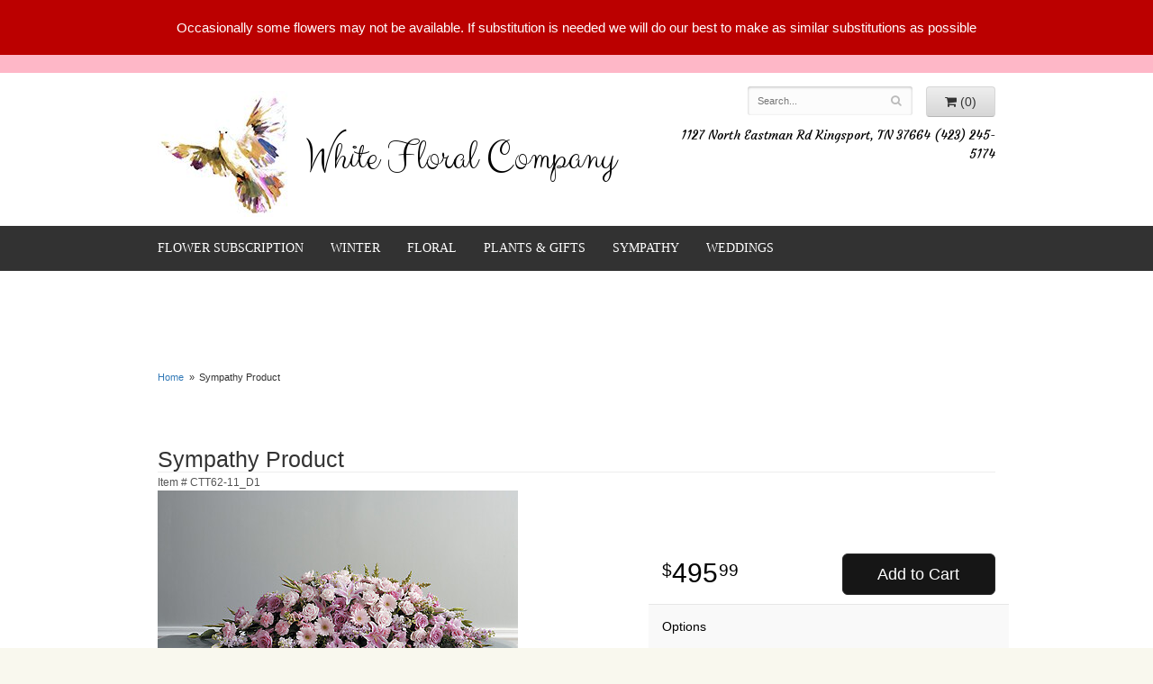

--- FILE ---
content_type: text/html; charset=UTF-8
request_url: https://www.whitesfloral.com/product/sympathy-product-264
body_size: 5809
content:
<!doctype html>
<html>
<head>
	<meta charset='utf-8'>
	<meta http-equiv='X-UA-Compatible' content='IE=edge'>
	<meta name='viewport' content='width=device-width, initial-scale=1, user-scalable=no'>
	
	
	
	
	<link rel='stylesheet' href='/assets/css/base.css'/>
	<link rel='stylesheet' href='/assets/css/bootstrap-reduced.min.css'/>
	<link rel='stylesheet' href='/styles.css?1696622243'/>
	<!-- Google tag (gtag.js) -->
<script async src="https://www.googletagmanager.com/gtag/js"></script>
<script>
  window.dataLayer = window.dataLayer || [];
  function gtag(){dataLayer.push(arguments);}
  gtag('js', new Date());

 gtag('config', 'UA-64998608-47',{ 'debug_mode':true });
</script>
<!-- /Google tag (gtag.js) -->
<script>function defer(callable){ (window.deferredScripts = window.deferredScripts || []).push(callable); }</script>
<link rel="canonical" href="https://www.whitesfloral.com/product/sympathy-product-264"/>
<script>    gtag("event", "view_item", {
      currency: "USD",
      value: 495.99,
      items: [
        {
          item_id: "CTT62-11_D1",
          item_name: "Sympathy Product",
          // affiliation: "Google Merchandise Store",
          // coupon: "SUMMER_FUN",
          // discount: 2.22,
          // item_brand: "Google",
          

          price: 495.99,
          quantity: 1
        }
      ]
    });</script>
<meta name="description" content="Order Sympathy Product flower arrangement from White Floral Company, your local Kingsport, TN florist.  Send Sympathy Product floral arrangement throughout Kingsport, TN and surrounding areas."/>
	<title>Sympathy Product : Kingsport, TN Florist : Same Day Flower Delivery for any occasion</title>
	<link rel='shortcut icon' href='/favicon.ico'/>
</head>
<body>
	
		
<div style='padding: 20px 40px ;color: #FFF; text-align: center; background: #B00; font-size: 15px;'>
		<div style='max-width: 1160px; margin: auto;'>
		
			Occasionally some flowers may not be available.  If substitution is needed we will do our best to make as similar substitutions as possible
		</div>
	</div>
	<div id='header'>
		<div class='container'>
			<div class='row'>
				<div class='col-xs-12 col-sm-4 col-md-7'>
					<h1 id='logo'><a href='/'>White Floral Company</a></h1>
				</div>
				<div class='col-sm-5 pull-right col-md-4' id='website-controls'>
					<div class='row'>
						<div class='col-xs-2 visible-xs-block'><a href='/cart'><i class='fa fa-2x fa-shopping-cart'></i></a></div>
						<div class='col-xs-8'>
							<form id='search' method='get' action='/search'>
								<div>
									<input type='hidden' name='search_in_description' value='1'/>
									<input type='text' name='keywords' placeholder='Search...' autocomplete='off'/>
									<button type='submit'><i class='fa fa-search'></i></button>
								</div>
							</form>
						</div>
						<div class='col-xs-3 hidden-xs col-sm-4'><a href='/cart' class='btn btn-block btn-default'><i class='fa fa-shopping-cart'></i> <span>(0)</span></a></div>
						<div class='col-xs-2 visible-xs-block text-right'><i class='fa fa-2x fa-bars' id='toggle-navigation'></i></div>
					</div>
				</div>
				<div class='col-xs-12 col-sm-6 col-md-5 pull-right' id='address'>
					<span class='street'>1127 North Eastman Rd Kingsport, TN 37664 (423) 245-5174</span>
				</div>
			</div>
		</div>
	</div>
	<div id='navigation'>
		<div class='container'>
			<div class='row'>
				<div class='col-md-12'><ul><li class="category-flower-subscription lv-1"><a href="/shop/flower-subscription" class="category-flower-subscription lv-1">FLOWER SUBSCRIPTION</a></li><li class="category-winter lv-1"><a href="/shop/winter" class="category-winter lv-1">Winter</a></li><li class="category-floral lv-1 parent"><a href="/shop/floral" class="category-floral lv-1 parent">Floral</a><ul><li class="category-floral/best-sellers-51 lv-2 child"><a href="/shop/floral/best-sellers-51" class="category-floral/best-sellers-51 lv-2 child">Best Sellers</a></li><li class="category-floral/graduation lv-2 child"><a href="/shop/floral/graduation" class="category-floral/graduation lv-2 child">Graduation</a></li><li class="category-floral/roses lv-2 child"><a href="/shop/floral/roses" class="category-floral/roses lv-2 child">Roses</a></li><li class="category-floral/anniversary lv-2 child"><a href="/shop/floral/anniversary" class="category-floral/anniversary lv-2 child">Anniversary</a></li><li class="category-floral/birthday lv-2 child"><a href="/shop/floral/birthday" class="category-floral/birthday lv-2 child">Birthday</a></li><li class="category-floral/congratulations lv-2 child"><a href="/shop/floral/congratulations" class="category-floral/congratulations lv-2 child">Congratulations</a></li><li class="category-floral/get-well lv-2 child"><a href="/shop/floral/get-well" class="category-floral/get-well lv-2 child">Get Well</a></li><li class="category-floral/im-sorry lv-2 child"><a href="/shop/floral/im-sorry" class="category-floral/im-sorry lv-2 child">I'm Sorry</a></li><li class="category-floral/just-because lv-2 child"><a href="/shop/floral/just-because" class="category-floral/just-because lv-2 child">Just Because</a></li><li class="category-floral/love-and-romance lv-2 child"><a href="/shop/floral/love-and-romance" class="category-floral/love-and-romance lv-2 child">Love & Romance</a></li><li class="category-floral/new-baby lv-2 child"><a href="/shop/floral/new-baby" class="category-floral/new-baby lv-2 child">New Baby</a></li><li class="category-floral/thank-you lv-2 child"><a href="/shop/floral/thank-you" class="category-floral/thank-you lv-2 child">Thank You</a></li></ul></li><li class="category-plants-and-gifts lv-1 parent"><a href="/shop/plants-and-gifts" class="category-plants-and-gifts lv-1 parent">Plants & Gifts</a><ul><li class="category-plants-and-gifts/extras lv-2 child"><a href="/shop/plants-and-gifts/extras" class="category-plants-and-gifts/extras lv-2 child">Extras</a></li><li class="category-plants-and-gifts/balloons lv-2 child"><a href="/shop/plants-and-gifts/balloons" class="category-plants-and-gifts/balloons lv-2 child">Balloons</a></li><li class="category-plants-and-gifts/best-sellers lv-2 child"><a href="/shop/plants-and-gifts/best-sellers" class="category-plants-and-gifts/best-sellers lv-2 child">Best Sellers</a></li><li class="category-plants-and-gifts/chocolates lv-2 child"><a href="/shop/plants-and-gifts/chocolates" class="category-plants-and-gifts/chocolates lv-2 child">Chocolates</a></li><li class="category-plants-and-gifts/corporate-gifts lv-2 child"><a href="/shop/plants-and-gifts/corporate-gifts" class="category-plants-and-gifts/corporate-gifts lv-2 child">Corporate Gifts</a></li><li class="category-plants-and-gifts/plants lv-2 child"><a href="/shop/plants-and-gifts/plants" class="category-plants-and-gifts/plants lv-2 child">Plants</a></li><li class="category-plants-and-gifts/plush-animals lv-2 child"><a href="/shop/plants-and-gifts/plush-animals" class="category-plants-and-gifts/plush-animals lv-2 child">Plush Animals</a></li></ul></li><li class="category-sympathy lv-1 parent"><a href="/shop/sympathy" class="category-sympathy lv-1 parent">Sympathy</a><ul><li class="category-sympathy/collections lv-2 child"><a href="/shop/sympathy/collections" class="category-sympathy/collections lv-2 child">Collections</a></li><li class="category-sympathy/sympathy-cross lv-2 child"><a href="/shop/sympathy/sympathy-cross" class="category-sympathy/sympathy-cross lv-2 child">SYMPATHY CROSS</a></li><li class="category-sympathy/silk-cemetary-flowers lv-2 child"><a href="/shop/sympathy/silk-cemetary-flowers" class="category-sympathy/silk-cemetary-flowers lv-2 child">SILK CEMETARY FLOWERS</a></li><li class="category-sympathy/bouquets-and-baskets lv-2 child"><a href="/shop/sympathy/bouquets-and-baskets" class="category-sympathy/bouquets-and-baskets lv-2 child">Bouquets & Baskets</a></li><li class="category-sympathy/for-the-service lv-2 child"><a href="/shop/sympathy/for-the-service" class="category-sympathy/for-the-service lv-2 child">For the Service</a></li><li class="category-sympathy/for-the-home lv-2 child"><a href="/shop/sympathy/for-the-home" class="category-sympathy/for-the-home lv-2 child">For the Home</a></li><li class="category-sympathy/casket-sprays lv-2 child"><a href="/shop/sympathy/casket-sprays" class="category-sympathy/casket-sprays lv-2 child">Casket Sprays</a></li><li class="category-sympathy/standing-sprays lv-2 child"><a href="/shop/sympathy/standing-sprays" class="category-sympathy/standing-sprays lv-2 child">Standing Sprays</a></li><li class="category-sympathy/wreaths lv-2 child"><a href="/shop/sympathy/wreaths" class="category-sympathy/wreaths lv-2 child">Wreaths</a></li></ul></li><li class="category-weddings lv-1 parent"><a href="/shop/weddings" class="category-weddings lv-1 parent">Weddings</a><ul><li class="category-weddings/bridal-bouquets lv-2 child"><a href="/shop/weddings/bridal-bouquets" class="category-weddings/bridal-bouquets lv-2 child">Bridal Bouquets</a></li><li class="category-weddings/ceremony-flowers lv-2 child"><a href="/shop/weddings/ceremony-flowers" class="category-weddings/ceremony-flowers lv-2 child">Ceremony Flowers</a></li><li class="category-weddings/reception-flowers lv-2 child"><a href="/shop/weddings/reception-flowers" class="category-weddings/reception-flowers lv-2 child">Reception Flowers</a></li></ul></li></ul></div>
			</div>
		</div>
	</div>
	<div id="free-delivery">
        	<div class="freedelivery">
    			<img src="/images/proud-tag.png" width="237" height="168" alt=""/>
            </div>
    </div>
	<div id='breadcrumbs'>
		<div class='container'>
			<div class='row'>
				<div class='col-md-12'><ul><li><a href="/">Home</a></li><li><span>Sympathy Product</span></li></ul><script type="application/ld+json">{"@context":"http://schema.org","@type":"BreadcrumbList","itemListElement":[{"@type":"ListItem","position":1,"item":{"@id":"https://www.whitesfloral.com","name":"Home"}},{"@type":"ListItem","position":2,"item":{"@id":"https://www.whitesfloral.com_","name":"Sympathy Product"}}]}</script></div>
			</div>
		</div>
	</div>



	<div id='page'>
			<div id="inside-content"><style>
#lighter-box {
	display: none;
	position: fixed;
	z-index: 1000000000;
	top: 0;
	left: 0;
	width: 100%;
	height: 100%;
}

#lighter-box-close {
	cursor: pointer;
	position: absolute;
	z-index: 99999999999;
	top: 10px;
	right: 10px;
	width: 44px;
	height: 44px;
	color: rgba(255, 255, 255, .8);
	text-align: center;
	line-height: 44px;
	background: rgba(0, 0, 0, .4);
	border-radius: 5px;
}

#lighter-box-close:hover {
	background: rgba(0, 0, 0, .7);
}

html.dark #lighter-box-close {
	color: #000;
	text-shadow: 0 0 3px rgba(255, 255, 255, .3);
	background: rgba(255, 255, 255, .4);
	box-shadow: 0 0 3px rgba(255, 255, 255, .2) inset;
}

html.dark #lighter-box-close:hover {
	background: rgba(255, 255, 255, .6);
}

#lighter-box #lighter-box-overlay {
	position: absolute;
	top: 0;
	left: 0;
	width: 100%;
	height: 100%;
	opacity: 0;
	background: rgba(0, 0, 0, .3);
	box-shadow: inset 0 0 80px rgba(0, 0, 0, .3);
	transition: 1s;
}

html.dark #lighter-box #lighter-box-overlay {
	background: rgba(0, 0, 0, .8);	
	box-shadow: inset 0 0 80px rgba(0, 0, 0, .8);
}

#lighter-box.animate #lighter-box-overlay {
	opacity: 1;
}

#lighter-box .lighter-box-image-container {
	display: flex;
	justify-content: center;
	align-items: center;
	position: absolute;
	top: 0;
	left: 0;
	width: 100%;
	height: 100%;
	transition: .5s;
}

#lighter-box .lighter-box-image-container.enlarged {
	padding: 4%;
}

#lighter-box .lighter-box-image {
	display: block;
	max-width: 100%;
	max-height: 100%;
	box-shadow: 0 2px 5px rgba(0, 0, 0, .2);
}

#lighter-box #lighter-box-image-original .lighter-box-image {
	background: #FFF;
}

.image-wrapper {
	position: relative;
	float: left;
	max-width: 100%;
}

.zoom-icon {
	display: none;
	position: absolute;
	bottom: 10px;
	right: 10px;
	padding: 8px;
	color: #FFF;
	opacity: .6;
	background: rgba(0, 0, 0, .4);
	border-radius: 5px;
	transition: .3s;
	pointer-events: none;
}

img[data-zoom-src]:not([data-zoom-src='']) {
	cursor: pointer;
}

img[data-zoom-src]:not([data-zoom-src='']) + .zoom-icon {
	display: block;
}

.image-wrapper:hover .zoom-icon {
	opacity: .9;
}
</style>
<div class='row' id='product' itemscope itemtype="http://schema.org/Product">

	<div class='col-md-12'>
		<h1 class='product-name' itemprop="name">Sympathy Product</h1>
		<meta itemprop='productID' content="264"/>
		<meta itemprop='brand' content="White Floral Company"/>
		<meta itemprop='url' content="https://www.whitesfloral.com/product/sympathy-product-264">
		<small class='sku'>Item # <span itemprop='sku'>CTT62-11_D1</span></small>
	</div>

	<div id='image' class='col-md-6'>
		<div class='row'>
			<div class='col-xs-12'>
				<div class='image-wrapper'>
					<img src='/media/images/cache/0c113ce1f3b15db0dcbf66daef7603f3.400x314.jpg' data-zoom-src='/media/images/cache/0c113ce1f3b15db0dcbf66daef7603f3.629x494.jpg' class='img-responsive' id='primary-image' itemprop="image" alt="Sympathy Product"/>
					<i class='fa fa-2x fa-search zoom-icon'></i>
				</div>
			</div>
		</div>

		<script>
		defer(function(){
			var $prices = $('#details .price, #details .sale-price');
			var $radios = $('.value input[type="radio"]');
			var $selects = $('.values select');

			$prices.each(function(){
				var $this = $(this);

				$this.data('original-price', $this.text().replace(/[^\d]/g, ''));
			});

			updatePriceFromSelections();

			$radios
				.on('change', function(){
					updatePriceFromSelections();
				});

			$selects
				.on('change', function(){
					updatePriceFromSelections();
				});

			function updatePriceFromSelections(){
				var selectedDifferences = 0;
				
				$radios
					.filter(':checked')
					.each(function(){
						var $checked = $(this);
						var difference = $checked.attr('data-price-difference');
						var negative = false;
						if(difference.indexOf('-') != -1){
							negative = true;
						}
						difference = parseInt(difference.replace(/[^\d]/g, ''));
						if(negative){
							selectedDifferences -= difference;
						}
						else{
							selectedDifferences += difference;
						}
					});

				$selects
					.each(function(){
						var $select = $(this);

						if(! ($select && $select[0] && $select[0].options.length)){
							return false;
						}

						var $selectedOption = $($select[0].options[$select[0].selectedIndex]);
						var difference = $selectedOption.attr('data-price-difference');
						var negative = false;
						if(difference.indexOf('-') != -1){
							negative = true;
						}
						difference = parseInt(difference.replace(/[^\d]/g, ''));
						if(negative){
							selectedDifferences -= difference;
						}
						else{
							selectedDifferences += difference;
						}
					});

				selectedDifferences = parseInt(selectedDifferences);

				$prices
					.each(function(){
						var $price = $(this);
						var amount = parseInt($price.data('original-price'));

						amount += selectedDifferences;
						amount = amount.toString();

						$price.html('<span class="dollars">' + amount.substr(0, amount.length - 2) + '</span><span class="decimal">.</span><span class="cents">' + amount.substr(-2) + '</span>');
					});
			}
		});
		</script>
	</div>

	<div id='details' class='col-md-5 col-md-offset-1'>
<form action="/cart/add" method="post">
			<div class='row prices' itemprop='offers' itemscope itemtype='http://schema.org/Offer'>
				<link itemprop='availability' href='http://schema.org/InStock'>
				<meta itemprop='priceCurrency' content='USD'/>
				<meta itemprop='itemCondition' itemtype='http://schema.org/OfferItemCondition' content='http://schema.org/NewCondition'/>
				<div class='col-md-6'>
					<span class='price' itemprop="price"><span class="dollars">495</span><span class="decimal">.</span><span class="cents">99</span></span>

				</div>
				<div class='col-md-6'>
					<button type='submit' class='btn btn-primary btn-block btn-lg'>Add to Cart</button>
				</div>
			</div>

			<div class='row option'>
				<div class='col-md-12 title'>Options</div>
			</div>
			<div class='row values'>
					<label class='col-sm-4 value'>
						<input type="radio" name="options[0]" data-arbitrary-value-id="0" value="0" checked="checked" data-price-difference="0"/>
						<span class='icon'>
							<i class='fa fa-lg fa-check-circle-o checked'></i>
							<i class='fa fa-lg fa-circle-o unchecked'></i>
						</span>
						<span class='value-name'>As shown </span></span>
					</label>
					<label class='col-sm-4 value'>
						<input type="radio" name="options[0]" data-arbitrary-value-id="1" value="1" data-price-difference="30.00"/>
						<span class='icon'>
							<i class='fa fa-lg fa-check-circle-o checked'></i>
							<i class='fa fa-lg fa-circle-o unchecked'></i>
						</span>
						<span class='value-name'>Deluxe (more flowers) <span class='price-difference'>(+$30.00)</span></span>
					</label>
					<label class='col-sm-4 value'>
						<input type="radio" name="options[0]" data-arbitrary-value-id="2" value="2" data-price-difference="60.00"/>
						<span class='icon'>
							<i class='fa fa-lg fa-check-circle-o checked'></i>
							<i class='fa fa-lg fa-circle-o unchecked'></i>
						</span>
						<span class='value-name'>Premium <span class='price-difference'>(+$60.00)</span></span>
					</label>
				<div class='col-sm-12'>
				</div>
			</div>


		<input type="hidden" name="product_id" value="264"/></form>	</div>




</div>

<script>
defer(function(){
	var $primaryImage = $('#primary-image');
	var $altImages = $('#alt-images');

	$altImages
		.on('click', 'img', function(){
			var $this = $(this);
			$primaryImage
				.attr('src', $this.attr('src'))
				.attr('data-zoom-src', $this.attr('data-zoom-src'));
		});

	$primaryImage
		.LighterBox()
		.additionalImages($altImages.find('img'));
});
</script>

</div>
		</div>
        </div>
	</div>

	<div id='footer'>
		<div class='container'>
			<script>
	window.onRecaptchaLoaded = function(){
		[].forEach.call(document.querySelectorAll('.enable-onload'), function(input){
			input.setAttribute('data-loaded-value', input.value);
			input.value = input.getAttribute('data-loading-value');
		});
		[].forEach.call(document.forms, function(form){
			var container = form.querySelector('.g-recaptcha');
			// only bind to forms containing a '.g-recaptcha' element
			if(! container){
				return false;
			}
			(function(form){
				if(form.querySelector('.grecaptcha-badge')){
					return false; // already has a recaptcha
				}

				var containerId = grecaptcha.render(container, {
					'sitekey':	'6LcBo54UAAAAAMjlFiHe1gcsaqruS_GQiGFdynWM',
					'size':		'invisible',
					'badge':	'bottomright', // possible values: bottomright, bottomleft, inline
					'callback':	function(recaptchaToken){
						container.value = recaptchaToken;
						HTMLFormElement.prototype.submit.call(form);
					}
				});

				form.onsubmit = function(event){
					event.preventDefault();
					grecaptcha.execute(containerId);
				};
			})(form);
		});
		[].forEach.call(document.querySelectorAll('.enable-onload'), function(input){
			input.value = input.getAttribute('data-loaded-value');
		});
	};
</script>
<form method='post' action='/email/subscribe' onfocusin='loadRecaptchaOnce(this)' onsubmit='event.preventDefault()'>
	<div class='form-group'>
		<div class='email-subscription-form'>
			<h4>Sign up for offers</h4>
			<input type='email' class='form-control' name='email' placeholder='email@example.com'/><br/>
			<input type='hidden' name='g-recaptcha-response' class='g-recaptcha'/>
			<input type='submit' class='btn btn-primary btn-block enable-onload' data-loading-value='Loading... please wait' value='Subscribe'/>
		</div>
	</div>
</form>
<script>
window.loadRecaptchaOnce = function(form){
	form && form.removeAttribute('onfocusin');
	window.loadRecaptchaOnce = function(){};
	var script = document.createElement('script');
	script.src='https://www.google.com/recaptcha/api.js?onload=onRecaptchaLoaded&render=explicit';
	document.querySelector('head').appendChild(script);
};
</script>

			<div class='row'>
				<div class='col-sm-3 col-md-2-md-offset-3'>
					<ul>
						<li><span class='footer-title'>Store Address</span></li>
						<li>White Floral Company</li>
						<li>1127 North Eastman Rd</li>
						<li>Kingsport, TN 37664</li>
						<li>(423) 245-5174</li>
						<li><a href='https://www.google.com/maps/search/?api=1&amp;query=1127+North+Eastman+Rd+Kingsport+TN+37664&amp;query_place_id=ChIJpfsP13mNWogRe4XQMtczUjo'>Find us</a></li>
					</ul>
				</div>
				<div class='col-sm-3 col-md-2-md-offset-3'>
					<ul>
						<li><span class='footer-title'>Hours of Operation</span></li>
						<li><div class="preserve-whitespace">Mon 9-4
Tue 9-4
Weds 9-4
Thurs 9-4
Friday 9-4
Sat: 9-12(NOON)
Sun: CLOSED</div></li>
					</ul>
				</div>
				<div class='col-sm-3 col-md-2-offset-3'>
					<ul>
						<li><span class='footer-title'>Our Policies</span></li>
						<li><a href='/page/aboutus'>About Us</a></li>
						<li><a href='/page/contact-us'>Contact us</a></li>
						<li><a href='/page/delivery'>Delivery</a></li>
						<li><a href='/page/privacy'>Privacy</a> </li>
						<li><a href='/page/substitutions'>Substitutions</a></li>
						<li><a href='/leave-a-review'>Leave a Review</a></li>
					</ul>
				</div>
				<div class='col-sm-3 col-md-2-offset-3'>
				</div>
			</div>
		</div>
	</div>
	<div id='footer2'>
		<div class='container'>
			<div class='row'>
				<div class='col-xs-5' id='copyright'>&copy; Copyright White Floral Company.</div>
				<div class='col-xs-7 text-right' id='attribution'><a href='http://www.websystems.com'>Website Design and Hosting by WebSystems.com</a></div>
			</div>
		</div>
	</div>
	<link rel='stylesheet' type='text/css' href='//fonts.googleapis.com/css?family=Clicker+Script|Courgette'/>
	<script src='/assets/js/jquery-1.11.2.min.js'></script>
	<script src='/assets/js/utils.min.js'></script>
	<link rel='stylesheet' href='/assets/css/font-awesome.min.css'/>


<script src='/assets/js/lighterbox.js'></script><script>(window.deferredScripts || []).forEach(function(deferred){ deferred(); });</script></body></html>